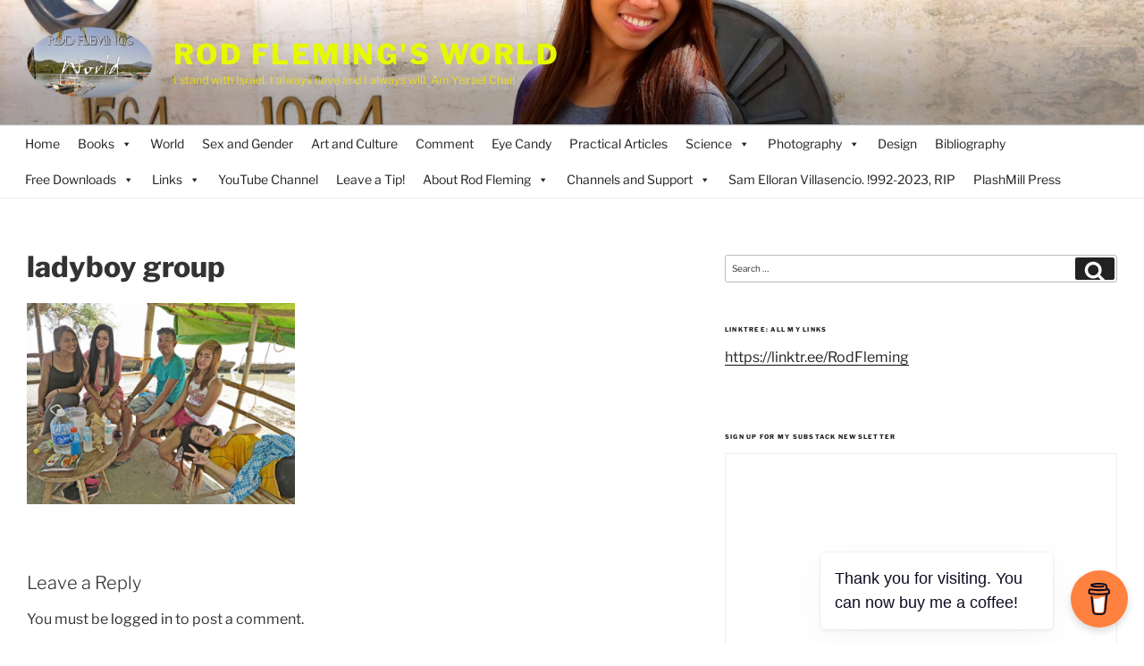

--- FILE ---
content_type: text/html; charset=utf-8
request_url: https://www.google.com/recaptcha/api2/aframe
body_size: 267
content:
<!DOCTYPE HTML><html><head><meta http-equiv="content-type" content="text/html; charset=UTF-8"></head><body><script nonce="vAepUYAIUgYazeEHIVLGVw">/** Anti-fraud and anti-abuse applications only. See google.com/recaptcha */ try{var clients={'sodar':'https://pagead2.googlesyndication.com/pagead/sodar?'};window.addEventListener("message",function(a){try{if(a.source===window.parent){var b=JSON.parse(a.data);var c=clients[b['id']];if(c){var d=document.createElement('img');d.src=c+b['params']+'&rc='+(localStorage.getItem("rc::a")?sessionStorage.getItem("rc::b"):"");window.document.body.appendChild(d);sessionStorage.setItem("rc::e",parseInt(sessionStorage.getItem("rc::e")||0)+1);localStorage.setItem("rc::h",'1768423484001');}}}catch(b){}});window.parent.postMessage("_grecaptcha_ready", "*");}catch(b){}</script></body></html>